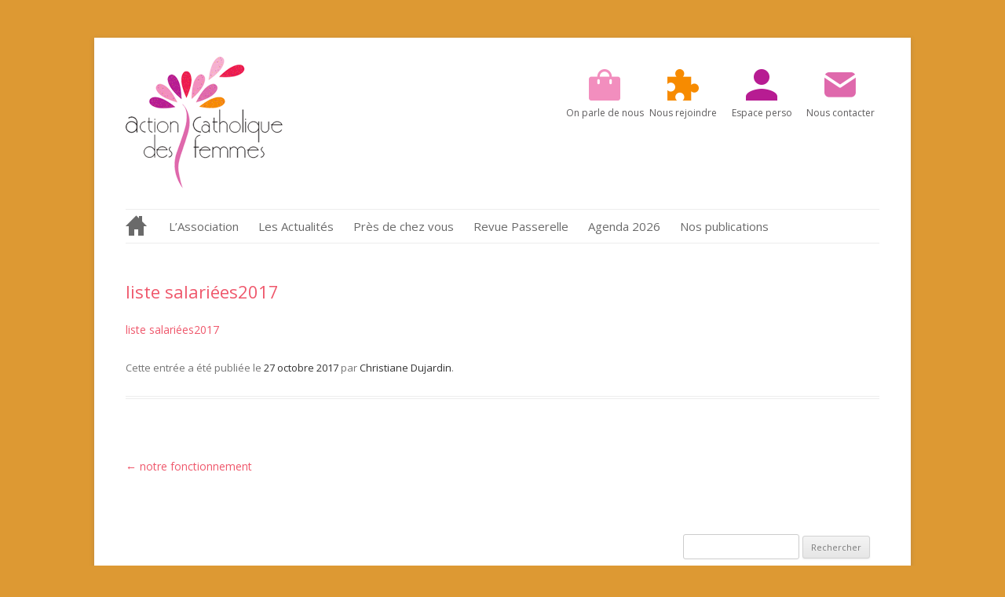

--- FILE ---
content_type: text/html; charset=UTF-8
request_url: https://actioncatholiquedesfemmes.org/notre-association/quel-fonctionnement-dans-l-association/attachment/liste-salariees2017-2/
body_size: 11170
content:
<!DOCTYPE html>
<!--[if IE 7]>
<html class="ie ie7" lang="fr-FR">
<![endif]-->
<!--[if IE 8]>
<html class="ie ie8" lang="fr-FR">
<![endif]-->
<!--[if !(IE 7) | !(IE 8)  ]><!-->
<html lang="fr-FR">
<!--<![endif]-->
<head>
<meta charset="UTF-8" />
<meta name="viewport" content="width=device-width" />
<title>liste salariées2017 - Action catholique des femmes</title>
<link rel="profile" href="http://gmpg.org/xfn/11" />
<link rel="pingback" href="https://actioncatholiquedesfemmes.org/xmlrpc.php" />
<!--[if lt IE 9]>
<script src="https://actioncatholiquedesfemmes.org/wp-content/themes/twentytwelve/js/html5.js" type="text/javascript"></script>
<![endif]-->
<meta name='robots' content='index, follow, max-image-preview:large, max-snippet:-1, max-video-preview:-1' />
	<style>img:is([sizes="auto" i], [sizes^="auto," i]) { contain-intrinsic-size: 3000px 1500px }</style>
	
	<!-- This site is optimized with the Yoast SEO plugin v26.2 - https://yoast.com/wordpress/plugins/seo/ -->
	<link rel="canonical" href="https://actioncatholiquedesfemmes.org/notre-association/quel-fonctionnement-dans-l-association/attachment/liste-salariees2017-2/" />
	<meta property="og:locale" content="fr_FR" />
	<meta property="og:type" content="article" />
	<meta property="og:title" content="liste salariées2017 - Action catholique des femmes" />
	<meta property="og:description" content="liste salariées2017" />
	<meta property="og:url" content="https://actioncatholiquedesfemmes.org/notre-association/quel-fonctionnement-dans-l-association/attachment/liste-salariees2017-2/" />
	<meta property="og:site_name" content="Action catholique des femmes" />
	<meta property="og:image" content="https://actioncatholiquedesfemmes.org/notre-association/quel-fonctionnement-dans-l-association/attachment/liste-salariees2017-2" />
	<meta property="og:image:width" content="200" />
	<meta property="og:image:height" content="168" />
	<meta property="og:image:type" content="image/png" />
	<meta name="twitter:card" content="summary_large_image" />
	<script type="application/ld+json" class="yoast-schema-graph">{"@context":"https://schema.org","@graph":[{"@type":"WebPage","@id":"https://actioncatholiquedesfemmes.org/notre-association/quel-fonctionnement-dans-l-association/attachment/liste-salariees2017-2/","url":"https://actioncatholiquedesfemmes.org/notre-association/quel-fonctionnement-dans-l-association/attachment/liste-salariees2017-2/","name":"liste salariées2017 - Action catholique des femmes","isPartOf":{"@id":"https://actioncatholiquedesfemmes.org/#website"},"primaryImageOfPage":{"@id":"https://actioncatholiquedesfemmes.org/notre-association/quel-fonctionnement-dans-l-association/attachment/liste-salariees2017-2/#primaryimage"},"image":{"@id":"https://actioncatholiquedesfemmes.org/notre-association/quel-fonctionnement-dans-l-association/attachment/liste-salariees2017-2/#primaryimage"},"thumbnailUrl":"","datePublished":"2017-10-27T14:07:53+00:00","breadcrumb":{"@id":"https://actioncatholiquedesfemmes.org/notre-association/quel-fonctionnement-dans-l-association/attachment/liste-salariees2017-2/#breadcrumb"},"inLanguage":"fr-FR","potentialAction":[{"@type":"ReadAction","target":["https://actioncatholiquedesfemmes.org/notre-association/quel-fonctionnement-dans-l-association/attachment/liste-salariees2017-2/"]}]},{"@type":"BreadcrumbList","@id":"https://actioncatholiquedesfemmes.org/notre-association/quel-fonctionnement-dans-l-association/attachment/liste-salariees2017-2/#breadcrumb","itemListElement":[{"@type":"ListItem","position":1,"name":"Accueil","item":"https://actioncatholiquedesfemmes.org/"},{"@type":"ListItem","position":2,"name":"Espace d&rsquo;écoute, de parole et de partage pour les femmes","item":"https://actioncatholiquedesfemmes.org/notre-association/"},{"@type":"ListItem","position":3,"name":"notre fonctionnement","item":"https://actioncatholiquedesfemmes.org/notre-association/quel-fonctionnement-dans-l-association/"},{"@type":"ListItem","position":4,"name":"liste salariées2017"}]},{"@type":"WebSite","@id":"https://actioncatholiquedesfemmes.org/#website","url":"https://actioncatholiquedesfemmes.org/","name":"Action catholique des femmes","description":"En Acf, les femmes soutiennent les femmes pour qu&#039;elles prennent leur place dans le monde et dans l&#039;Eglise.","potentialAction":[{"@type":"SearchAction","target":{"@type":"EntryPoint","urlTemplate":"https://actioncatholiquedesfemmes.org/?s={search_term_string}"},"query-input":{"@type":"PropertyValueSpecification","valueRequired":true,"valueName":"search_term_string"}}],"inLanguage":"fr-FR"}]}</script>
	<!-- / Yoast SEO plugin. -->


<link rel='dns-prefetch' href='//fonts.googleapis.com' />
<link href='https://fonts.gstatic.com' crossorigin rel='preconnect' />
<link rel="alternate" type="application/rss+xml" title="Action catholique des femmes &raquo; Flux" href="https://actioncatholiquedesfemmes.org/feed/" />
<link rel="alternate" type="application/rss+xml" title="Action catholique des femmes &raquo; Flux des commentaires" href="https://actioncatholiquedesfemmes.org/comments/feed/" />
<link rel='stylesheet' id='wp-block-library-css' href='https://actioncatholiquedesfemmes.org/wp-includes/css/dist/block-library/style.min.css?ver=6.8.3' type='text/css' media='all' />
<style id='wp-block-library-theme-inline-css' type='text/css'>
.wp-block-audio :where(figcaption){color:#555;font-size:13px;text-align:center}.is-dark-theme .wp-block-audio :where(figcaption){color:#ffffffa6}.wp-block-audio{margin:0 0 1em}.wp-block-code{border:1px solid #ccc;border-radius:4px;font-family:Menlo,Consolas,monaco,monospace;padding:.8em 1em}.wp-block-embed :where(figcaption){color:#555;font-size:13px;text-align:center}.is-dark-theme .wp-block-embed :where(figcaption){color:#ffffffa6}.wp-block-embed{margin:0 0 1em}.blocks-gallery-caption{color:#555;font-size:13px;text-align:center}.is-dark-theme .blocks-gallery-caption{color:#ffffffa6}:root :where(.wp-block-image figcaption){color:#555;font-size:13px;text-align:center}.is-dark-theme :root :where(.wp-block-image figcaption){color:#ffffffa6}.wp-block-image{margin:0 0 1em}.wp-block-pullquote{border-bottom:4px solid;border-top:4px solid;color:currentColor;margin-bottom:1.75em}.wp-block-pullquote cite,.wp-block-pullquote footer,.wp-block-pullquote__citation{color:currentColor;font-size:.8125em;font-style:normal;text-transform:uppercase}.wp-block-quote{border-left:.25em solid;margin:0 0 1.75em;padding-left:1em}.wp-block-quote cite,.wp-block-quote footer{color:currentColor;font-size:.8125em;font-style:normal;position:relative}.wp-block-quote:where(.has-text-align-right){border-left:none;border-right:.25em solid;padding-left:0;padding-right:1em}.wp-block-quote:where(.has-text-align-center){border:none;padding-left:0}.wp-block-quote.is-large,.wp-block-quote.is-style-large,.wp-block-quote:where(.is-style-plain){border:none}.wp-block-search .wp-block-search__label{font-weight:700}.wp-block-search__button{border:1px solid #ccc;padding:.375em .625em}:where(.wp-block-group.has-background){padding:1.25em 2.375em}.wp-block-separator.has-css-opacity{opacity:.4}.wp-block-separator{border:none;border-bottom:2px solid;margin-left:auto;margin-right:auto}.wp-block-separator.has-alpha-channel-opacity{opacity:1}.wp-block-separator:not(.is-style-wide):not(.is-style-dots){width:100px}.wp-block-separator.has-background:not(.is-style-dots){border-bottom:none;height:1px}.wp-block-separator.has-background:not(.is-style-wide):not(.is-style-dots){height:2px}.wp-block-table{margin:0 0 1em}.wp-block-table td,.wp-block-table th{word-break:normal}.wp-block-table :where(figcaption){color:#555;font-size:13px;text-align:center}.is-dark-theme .wp-block-table :where(figcaption){color:#ffffffa6}.wp-block-video :where(figcaption){color:#555;font-size:13px;text-align:center}.is-dark-theme .wp-block-video :where(figcaption){color:#ffffffa6}.wp-block-video{margin:0 0 1em}:root :where(.wp-block-template-part.has-background){margin-bottom:0;margin-top:0;padding:1.25em 2.375em}
</style>
<style id='classic-theme-styles-inline-css' type='text/css'>
/*! This file is auto-generated */
.wp-block-button__link{color:#fff;background-color:#32373c;border-radius:9999px;box-shadow:none;text-decoration:none;padding:calc(.667em + 2px) calc(1.333em + 2px);font-size:1.125em}.wp-block-file__button{background:#32373c;color:#fff;text-decoration:none}
</style>
<style id='global-styles-inline-css' type='text/css'>
:root{--wp--preset--aspect-ratio--square: 1;--wp--preset--aspect-ratio--4-3: 4/3;--wp--preset--aspect-ratio--3-4: 3/4;--wp--preset--aspect-ratio--3-2: 3/2;--wp--preset--aspect-ratio--2-3: 2/3;--wp--preset--aspect-ratio--16-9: 16/9;--wp--preset--aspect-ratio--9-16: 9/16;--wp--preset--color--black: #000000;--wp--preset--color--cyan-bluish-gray: #abb8c3;--wp--preset--color--white: #fff;--wp--preset--color--pale-pink: #f78da7;--wp--preset--color--vivid-red: #cf2e2e;--wp--preset--color--luminous-vivid-orange: #ff6900;--wp--preset--color--luminous-vivid-amber: #fcb900;--wp--preset--color--light-green-cyan: #7bdcb5;--wp--preset--color--vivid-green-cyan: #00d084;--wp--preset--color--pale-cyan-blue: #8ed1fc;--wp--preset--color--vivid-cyan-blue: #0693e3;--wp--preset--color--vivid-purple: #9b51e0;--wp--preset--color--blue: #21759b;--wp--preset--color--dark-gray: #444;--wp--preset--color--medium-gray: #9f9f9f;--wp--preset--color--light-gray: #e6e6e6;--wp--preset--gradient--vivid-cyan-blue-to-vivid-purple: linear-gradient(135deg,rgba(6,147,227,1) 0%,rgb(155,81,224) 100%);--wp--preset--gradient--light-green-cyan-to-vivid-green-cyan: linear-gradient(135deg,rgb(122,220,180) 0%,rgb(0,208,130) 100%);--wp--preset--gradient--luminous-vivid-amber-to-luminous-vivid-orange: linear-gradient(135deg,rgba(252,185,0,1) 0%,rgba(255,105,0,1) 100%);--wp--preset--gradient--luminous-vivid-orange-to-vivid-red: linear-gradient(135deg,rgba(255,105,0,1) 0%,rgb(207,46,46) 100%);--wp--preset--gradient--very-light-gray-to-cyan-bluish-gray: linear-gradient(135deg,rgb(238,238,238) 0%,rgb(169,184,195) 100%);--wp--preset--gradient--cool-to-warm-spectrum: linear-gradient(135deg,rgb(74,234,220) 0%,rgb(151,120,209) 20%,rgb(207,42,186) 40%,rgb(238,44,130) 60%,rgb(251,105,98) 80%,rgb(254,248,76) 100%);--wp--preset--gradient--blush-light-purple: linear-gradient(135deg,rgb(255,206,236) 0%,rgb(152,150,240) 100%);--wp--preset--gradient--blush-bordeaux: linear-gradient(135deg,rgb(254,205,165) 0%,rgb(254,45,45) 50%,rgb(107,0,62) 100%);--wp--preset--gradient--luminous-dusk: linear-gradient(135deg,rgb(255,203,112) 0%,rgb(199,81,192) 50%,rgb(65,88,208) 100%);--wp--preset--gradient--pale-ocean: linear-gradient(135deg,rgb(255,245,203) 0%,rgb(182,227,212) 50%,rgb(51,167,181) 100%);--wp--preset--gradient--electric-grass: linear-gradient(135deg,rgb(202,248,128) 0%,rgb(113,206,126) 100%);--wp--preset--gradient--midnight: linear-gradient(135deg,rgb(2,3,129) 0%,rgb(40,116,252) 100%);--wp--preset--font-size--small: 13px;--wp--preset--font-size--medium: 20px;--wp--preset--font-size--large: 36px;--wp--preset--font-size--x-large: 42px;--wp--preset--spacing--20: 0.44rem;--wp--preset--spacing--30: 0.67rem;--wp--preset--spacing--40: 1rem;--wp--preset--spacing--50: 1.5rem;--wp--preset--spacing--60: 2.25rem;--wp--preset--spacing--70: 3.38rem;--wp--preset--spacing--80: 5.06rem;--wp--preset--shadow--natural: 6px 6px 9px rgba(0, 0, 0, 0.2);--wp--preset--shadow--deep: 12px 12px 50px rgba(0, 0, 0, 0.4);--wp--preset--shadow--sharp: 6px 6px 0px rgba(0, 0, 0, 0.2);--wp--preset--shadow--outlined: 6px 6px 0px -3px rgba(255, 255, 255, 1), 6px 6px rgba(0, 0, 0, 1);--wp--preset--shadow--crisp: 6px 6px 0px rgba(0, 0, 0, 1);}:where(.is-layout-flex){gap: 0.5em;}:where(.is-layout-grid){gap: 0.5em;}body .is-layout-flex{display: flex;}.is-layout-flex{flex-wrap: wrap;align-items: center;}.is-layout-flex > :is(*, div){margin: 0;}body .is-layout-grid{display: grid;}.is-layout-grid > :is(*, div){margin: 0;}:where(.wp-block-columns.is-layout-flex){gap: 2em;}:where(.wp-block-columns.is-layout-grid){gap: 2em;}:where(.wp-block-post-template.is-layout-flex){gap: 1.25em;}:where(.wp-block-post-template.is-layout-grid){gap: 1.25em;}.has-black-color{color: var(--wp--preset--color--black) !important;}.has-cyan-bluish-gray-color{color: var(--wp--preset--color--cyan-bluish-gray) !important;}.has-white-color{color: var(--wp--preset--color--white) !important;}.has-pale-pink-color{color: var(--wp--preset--color--pale-pink) !important;}.has-vivid-red-color{color: var(--wp--preset--color--vivid-red) !important;}.has-luminous-vivid-orange-color{color: var(--wp--preset--color--luminous-vivid-orange) !important;}.has-luminous-vivid-amber-color{color: var(--wp--preset--color--luminous-vivid-amber) !important;}.has-light-green-cyan-color{color: var(--wp--preset--color--light-green-cyan) !important;}.has-vivid-green-cyan-color{color: var(--wp--preset--color--vivid-green-cyan) !important;}.has-pale-cyan-blue-color{color: var(--wp--preset--color--pale-cyan-blue) !important;}.has-vivid-cyan-blue-color{color: var(--wp--preset--color--vivid-cyan-blue) !important;}.has-vivid-purple-color{color: var(--wp--preset--color--vivid-purple) !important;}.has-black-background-color{background-color: var(--wp--preset--color--black) !important;}.has-cyan-bluish-gray-background-color{background-color: var(--wp--preset--color--cyan-bluish-gray) !important;}.has-white-background-color{background-color: var(--wp--preset--color--white) !important;}.has-pale-pink-background-color{background-color: var(--wp--preset--color--pale-pink) !important;}.has-vivid-red-background-color{background-color: var(--wp--preset--color--vivid-red) !important;}.has-luminous-vivid-orange-background-color{background-color: var(--wp--preset--color--luminous-vivid-orange) !important;}.has-luminous-vivid-amber-background-color{background-color: var(--wp--preset--color--luminous-vivid-amber) !important;}.has-light-green-cyan-background-color{background-color: var(--wp--preset--color--light-green-cyan) !important;}.has-vivid-green-cyan-background-color{background-color: var(--wp--preset--color--vivid-green-cyan) !important;}.has-pale-cyan-blue-background-color{background-color: var(--wp--preset--color--pale-cyan-blue) !important;}.has-vivid-cyan-blue-background-color{background-color: var(--wp--preset--color--vivid-cyan-blue) !important;}.has-vivid-purple-background-color{background-color: var(--wp--preset--color--vivid-purple) !important;}.has-black-border-color{border-color: var(--wp--preset--color--black) !important;}.has-cyan-bluish-gray-border-color{border-color: var(--wp--preset--color--cyan-bluish-gray) !important;}.has-white-border-color{border-color: var(--wp--preset--color--white) !important;}.has-pale-pink-border-color{border-color: var(--wp--preset--color--pale-pink) !important;}.has-vivid-red-border-color{border-color: var(--wp--preset--color--vivid-red) !important;}.has-luminous-vivid-orange-border-color{border-color: var(--wp--preset--color--luminous-vivid-orange) !important;}.has-luminous-vivid-amber-border-color{border-color: var(--wp--preset--color--luminous-vivid-amber) !important;}.has-light-green-cyan-border-color{border-color: var(--wp--preset--color--light-green-cyan) !important;}.has-vivid-green-cyan-border-color{border-color: var(--wp--preset--color--vivid-green-cyan) !important;}.has-pale-cyan-blue-border-color{border-color: var(--wp--preset--color--pale-cyan-blue) !important;}.has-vivid-cyan-blue-border-color{border-color: var(--wp--preset--color--vivid-cyan-blue) !important;}.has-vivid-purple-border-color{border-color: var(--wp--preset--color--vivid-purple) !important;}.has-vivid-cyan-blue-to-vivid-purple-gradient-background{background: var(--wp--preset--gradient--vivid-cyan-blue-to-vivid-purple) !important;}.has-light-green-cyan-to-vivid-green-cyan-gradient-background{background: var(--wp--preset--gradient--light-green-cyan-to-vivid-green-cyan) !important;}.has-luminous-vivid-amber-to-luminous-vivid-orange-gradient-background{background: var(--wp--preset--gradient--luminous-vivid-amber-to-luminous-vivid-orange) !important;}.has-luminous-vivid-orange-to-vivid-red-gradient-background{background: var(--wp--preset--gradient--luminous-vivid-orange-to-vivid-red) !important;}.has-very-light-gray-to-cyan-bluish-gray-gradient-background{background: var(--wp--preset--gradient--very-light-gray-to-cyan-bluish-gray) !important;}.has-cool-to-warm-spectrum-gradient-background{background: var(--wp--preset--gradient--cool-to-warm-spectrum) !important;}.has-blush-light-purple-gradient-background{background: var(--wp--preset--gradient--blush-light-purple) !important;}.has-blush-bordeaux-gradient-background{background: var(--wp--preset--gradient--blush-bordeaux) !important;}.has-luminous-dusk-gradient-background{background: var(--wp--preset--gradient--luminous-dusk) !important;}.has-pale-ocean-gradient-background{background: var(--wp--preset--gradient--pale-ocean) !important;}.has-electric-grass-gradient-background{background: var(--wp--preset--gradient--electric-grass) !important;}.has-midnight-gradient-background{background: var(--wp--preset--gradient--midnight) !important;}.has-small-font-size{font-size: var(--wp--preset--font-size--small) !important;}.has-medium-font-size{font-size: var(--wp--preset--font-size--medium) !important;}.has-large-font-size{font-size: var(--wp--preset--font-size--large) !important;}.has-x-large-font-size{font-size: var(--wp--preset--font-size--x-large) !important;}
:where(.wp-block-post-template.is-layout-flex){gap: 1.25em;}:where(.wp-block-post-template.is-layout-grid){gap: 1.25em;}
:where(.wp-block-columns.is-layout-flex){gap: 2em;}:where(.wp-block-columns.is-layout-grid){gap: 2em;}
:root :where(.wp-block-pullquote){font-size: 1.5em;line-height: 1.6;}
</style>
<link rel='stylesheet' id='wpos-slick-style-css' href='https://actioncatholiquedesfemmes.org/wp-content/plugins/wp-slick-slider-and-image-carousel/assets/css/slick.css?ver=3.7.6' type='text/css' media='all' />
<link rel='stylesheet' id='wpsisac-public-style-css' href='https://actioncatholiquedesfemmes.org/wp-content/plugins/wp-slick-slider-and-image-carousel/assets/css/wpsisac-public.css?ver=3.7.6' type='text/css' media='all' />
<link rel='stylesheet' id='twentytwelve-fonts-css' href='https://fonts.googleapis.com/css?family=Open+Sans%3A400italic%2C700italic%2C400%2C700&#038;subset=latin%2Clatin-ext&#038;display=fallback' type='text/css' media='all' />
<link rel='stylesheet' id='twentytwelve-style-css' href='https://actioncatholiquedesfemmes.org/wp-content/themes/acf2014/style.css?ver=20190507' type='text/css' media='all' />
<link rel='stylesheet' id='twentytwelve-block-style-css' href='https://actioncatholiquedesfemmes.org/wp-content/themes/twentytwelve/css/blocks.css?ver=20190406' type='text/css' media='all' />
<!--[if lt IE 9]>
<link rel='stylesheet' id='twentytwelve-ie-css' href='https://actioncatholiquedesfemmes.org/wp-content/themes/twentytwelve/css/ie.css?ver=20150214' type='text/css' media='all' />
<![endif]-->
<script type="text/javascript" src="https://actioncatholiquedesfemmes.org/wp-includes/js/jquery/jquery.min.js?ver=3.7.1" id="jquery-core-js"></script>
<script type="text/javascript" src="https://actioncatholiquedesfemmes.org/wp-includes/js/jquery/jquery-migrate.min.js?ver=3.4.1" id="jquery-migrate-js"></script>
<link rel="https://api.w.org/" href="https://actioncatholiquedesfemmes.org/wp-json/" /><link rel="alternate" title="JSON" type="application/json" href="https://actioncatholiquedesfemmes.org/wp-json/wp/v2/media/5829" /><link rel="EditURI" type="application/rsd+xml" title="RSD" href="https://actioncatholiquedesfemmes.org/xmlrpc.php?rsd" />
<link rel='shortlink' href='https://actioncatholiquedesfemmes.org/?p=5829' />
<link rel="alternate" title="oEmbed (JSON)" type="application/json+oembed" href="https://actioncatholiquedesfemmes.org/wp-json/oembed/1.0/embed?url=https%3A%2F%2Factioncatholiquedesfemmes.org%2Fnotre-association%2Fquel-fonctionnement-dans-l-association%2Fattachment%2Fliste-salariees2017-2%2F" />
<link rel="alternate" title="oEmbed (XML)" type="text/xml+oembed" href="https://actioncatholiquedesfemmes.org/wp-json/oembed/1.0/embed?url=https%3A%2F%2Factioncatholiquedesfemmes.org%2Fnotre-association%2Fquel-fonctionnement-dans-l-association%2Fattachment%2Fliste-salariees2017-2%2F&#038;format=xml" />
<style type="text/css" id="custom-background-css">
body.custom-background { background-color: #dd9933; }
</style>
	<link rel="icon" href="https://actioncatholiquedesfemmes.org/wp-content/uploads/2025/12/cropped-logo-acf-32x32.png" sizes="32x32" />
<link rel="icon" href="https://actioncatholiquedesfemmes.org/wp-content/uploads/2025/12/cropped-logo-acf-192x192.png" sizes="192x192" />
<link rel="apple-touch-icon" href="https://actioncatholiquedesfemmes.org/wp-content/uploads/2025/12/cropped-logo-acf-180x180.png" />
<meta name="msapplication-TileImage" content="https://actioncatholiquedesfemmes.org/wp-content/uploads/2025/12/cropped-logo-acf-270x270.png" />
</head>

<body class="attachment wp-singular attachment-template-default single single-attachment postid-5829 attachmentid-5829 attachment-pdf custom-background wp-embed-responsive wp-theme-twentytwelve wp-child-theme-acf2014 custom-font-enabled">

    <script>
      (function(i,s,o,g,r,a,m){i['GoogleAnalyticsObject']=r;i[r]=i[r]||function(){
      (i[r].q=i[r].q||[]).push(arguments)},i[r].l=1*new Date();a=s.createElement(o),
      m=s.getElementsByTagName(o)[0];a.async=1;a.src=g;m.parentNode.insertBefore(a,m)
      })(window,document,'script','https://www.google-analytics.com/analytics.js','ga');

      ga('create', 'UA-49611901-1', 'auto');
      ga('send', 'pageview');

    </script>

            <!-- Global site tag (gtag.js) - Google Analytics -->
    <script async src="https://www.googletagmanager.com/gtag/js?id=UA-49611901-1"></script>
    <script>
        window.dataLayer = window.dataLayer || [];
        function gtag(){dataLayer.push(arguments);}
        gtag('js', new Date());

        gtag('config', 'UA-49611901-1');
    </script>

    <div id="page" class="hfeed site">
	<header id="masthead" class="site-header" role="banner">
                                    <div class="logo">
                        <a title="Action catholique des femmes" href="https://actioncatholiquedesfemmes.org" rel="home">
                            <img src="https://actioncatholiquedesfemmes.org/wp-content/uploads/2014/03/logoacf.png" alt="Action catholique des femmes" />
                            <h1>Action catholique des femmes</h1>
                            <p>En Acf, les femmes soutiennent les femmes pour qu&#039;elles prennent leur place dans le monde et dans l&#039;Eglise.</p>
                        </a>
                    </div>
                            
                <div class="top-links">
                                        <ul>
                                                <li><a href="https://actioncatholiquedesfemmes.org/27-2/"><img src="https://actioncatholiquedesfemmes.org/wp-content/uploads/2025/12/ph-bag-fill.png" alt="On parle de nous" /><span>On parle de nous</span></a></li>
                                                <li><a href="https://actioncatholiquedesfemmes.org/pourquoi-et-comment-rejoindre-une-equipe/"><img src="https://actioncatholiquedesfemmes.org/wp-content/uploads/2025/12/ph-puzzle-fill.png" alt="Nous rejoindre" /><span>Nous rejoindre</span></a></li>
                                                <li><a href="https://actioncatholiquedesfemmes.org/extranet"><img src="https://actioncatholiquedesfemmes.org/wp-content/uploads/2025/12/ic-baseline-person.png" alt="Espace perso" /><span>Espace perso</span></a></li>
                                                <li><a href="https://actioncatholiquedesfemmes.org/comment-nous-contacter-formulaire-adresse/"><img src="https://actioncatholiquedesfemmes.org/wp-content/uploads/2025/12/tabler-mail-filled.png" alt="Nous contacter" /><span>Nous contacter</span></a></li>
                                            </ul>
                                    </div>
                
                            
                    <nav id="site-navigation" class="main-navigation" role="navigation">
                        <h3 class="menu-toggle">Menu</h3>
                        <a class="assistive-text" href="#content" title="Aller au contenu">Aller au contenu</a>
                        <div class="menu-menu-principal-container"><ul id="menu-menu-principal" class="nav-menu"><li id="menu-item-5125" class="home menu-item menu-item-type-post_type menu-item-object-page menu-item-home menu-item-5125"><a href="https://actioncatholiquedesfemmes.org/" title="L&rsquo;Action Catholique des Femmes, qu&rsquo;est ce que c&rsquo;est ?">Accueil</a></li>
<li id="menu-item-5087" class="menu-item menu-item-type-post_type menu-item-object-page menu-item-has-children menu-item-5087"><a href="https://actioncatholiquedesfemmes.org/notre-association/">L&rsquo;Association</a>
<ul class="sub-menu">
	<li id="menu-item-5088" class="menu-item menu-item-type-post_type menu-item-object-page menu-item-5088"><a href="https://actioncatholiquedesfemmes.org/notre-association/notre-histoire/">Notre histoire en quelques dates.</a></li>
	<li id="menu-item-5092" class="menu-item menu-item-type-post_type menu-item-object-page menu-item-5092"><a href="https://actioncatholiquedesfemmes.org/notre-association/quelles-sont-les-valeurs-promues-et-incarnees-en-acf/">Nos valeurs promues et incarnées</a></li>
	<li id="menu-item-5095" class="menu-item menu-item-type-post_type menu-item-object-page menu-item-5095"><a href="https://actioncatholiquedesfemmes.org/notre-association/quest-ce-que-nous-proposons/">Que proposons  nous ?</a></li>
	<li id="menu-item-5096" class="menu-item menu-item-type-post_type menu-item-object-page menu-item-5096"><a href="https://actioncatholiquedesfemmes.org/notre-association/quel-fonctionnement-dans-l-association/">notre fonctionnement</a></li>
	<li id="menu-item-5093" class="menu-item menu-item-type-post_type menu-item-object-page menu-item-5093"><a href="https://actioncatholiquedesfemmes.org/notre-association/quel-projet-associatif-2024-2026/">Quel projet associatif 2024-2026?</a></li>
	<li id="menu-item-5094" class="menu-item menu-item-type-post_type menu-item-object-page menu-item-5094"><a href="https://actioncatholiquedesfemmes.org/notre-association/quels-sont-nos-partenaires/">Quels sont nos partenaires ?</a></li>
</ul>
</li>
<li id="menu-item-5018" class="menu-item menu-item-type-taxonomy menu-item-object-category menu-item-5018"><a href="https://actioncatholiquedesfemmes.org/rubrique/actus/">Les Actualités</a></li>
<li id="menu-item-5106" class="menu-item menu-item-type-post_type menu-item-object-page menu-item-has-children menu-item-5106"><a href="https://actioncatholiquedesfemmes.org/pres-de-chez-vous/" title="Région EST">Près de chez vous</a>
<ul class="sub-menu">
	<li id="menu-item-5107" class="menu-item menu-item-type-post_type menu-item-object-page menu-item-5107"><a href="https://actioncatholiquedesfemmes.org/pres-de-chez-vous/region-centre/">Région Centre</a></li>
	<li id="menu-item-5108" class="menu-item menu-item-type-post_type menu-item-object-page menu-item-5108"><a href="https://actioncatholiquedesfemmes.org/pres-de-chez-vous/comment-expliquer-la-repetition-des-evenements/">Région Centre Est</a></li>
	<li id="menu-item-5149" class="menu-item menu-item-type-post_type menu-item-object-page menu-item-5149"><a href="https://actioncatholiquedesfemmes.org/pres-de-chez-vous/region-est/">Région EST</a></li>
	<li id="menu-item-5109" class="menu-item menu-item-type-post_type menu-item-object-page menu-item-5109"><a href="https://actioncatholiquedesfemmes.org/pres-de-chez-vous/region-ile-de-france/">Région Ile de France</a></li>
	<li id="menu-item-5110" class="menu-item menu-item-type-post_type menu-item-object-page menu-item-5110"><a href="https://actioncatholiquedesfemmes.org/pres-de-chez-vous/region-midi-pyrenees/">Région Midi Pyrénées</a></li>
	<li id="menu-item-5111" class="menu-item menu-item-type-post_type menu-item-object-page menu-item-5111"><a href="https://actioncatholiquedesfemmes.org/pres-de-chez-vous/region-provence-mediterranee/">Région Provence Méditerranée</a></li>
	<li id="menu-item-5112" class="menu-item menu-item-type-post_type menu-item-object-page menu-item-5112"><a href="https://actioncatholiquedesfemmes.org/pres-de-chez-vous/region-sud-ouest/">Région Sud-Ouest</a></li>
	<li id="menu-item-5113" class="menu-item menu-item-type-post_type menu-item-object-page menu-item-5113"><a href="https://actioncatholiquedesfemmes.org/pres-de-chez-vous/la-region-nord/">Région Nord</a></li>
	<li id="menu-item-5114" class="menu-item menu-item-type-post_type menu-item-object-page menu-item-5114"><a href="https://actioncatholiquedesfemmes.org/pres-de-chez-vous/region-ouest/">Région Ouest</a></li>
</ul>
</li>
<li id="menu-item-5136" class="menu-item menu-item-type-post_type menu-item-object-page menu-item-5136"><a href="https://actioncatholiquedesfemmes.org/notre-revue-passerelle/">Revue Passerelle</a></li>
<li id="menu-item-6138" class="menu-item menu-item-type-post_type menu-item-object-page menu-item-6138"><a href="https://actioncatholiquedesfemmes.org/les-rencontres-et-evenements-a-venir-en-2026/">Agenda 2026</a></li>
<li id="menu-item-18593" class="menu-item menu-item-type-custom menu-item-object-custom menu-item-has-children menu-item-18593"><a href="#">Nos publications</a>
<ul class="sub-menu">
	<li id="menu-item-5116" class="menu-item menu-item-type-post_type menu-item-object-page menu-item-5116"><a href="https://actioncatholiquedesfemmes.org/realites-daujourdhui-dans-nos-publications/">Réalités d’aujourd’hui</a></li>
	<li id="menu-item-5119" class="menu-item menu-item-type-post_type menu-item-object-page menu-item-5119"><a href="https://actioncatholiquedesfemmes.org/qui-est-marie/">Marie</a></li>
	<li id="menu-item-5118" class="menu-item menu-item-type-post_type menu-item-object-page menu-item-5118"><a href="https://actioncatholiquedesfemmes.org/quels-actes-de-lassociation/">Les Actes de l’association</a></li>
	<li id="menu-item-5120" class="menu-item menu-item-type-post_type menu-item-object-page menu-item-5120"><a href="https://actioncatholiquedesfemmes.org/quels-ouvrages-de-spiritualite-feminine/">Spiritualité féminine</a></li>
	<li id="menu-item-5117" class="menu-item menu-item-type-post_type menu-item-object-page menu-item-5117"><a href="https://actioncatholiquedesfemmes.org/livres-historiques-de-lassociation/">Livres historiques de l’association</a></li>
	<li id="menu-item-5140" class="menu-item menu-item-type-post_type menu-item-object-page menu-item-5140"><a href="https://actioncatholiquedesfemmes.org/divers/">Secrets culinaires de famille</a></li>
</ul>
</li>
</ul></div>                    </nav><!-- #site-navigation -->
                
                
	</header><!-- #masthead -->

	<div id="main" class="wrapper">
	<div id="primary" class="site-content">
		<div id="content" role="main">

			
				
	<article id="post-5829" class="post-5829 attachment type-attachment status-inherit hentry">
				<header class="entry-header">
			
						<h1 class="entry-title">liste salariées2017</h1>
								</header><!-- .entry-header -->

				<div class="entry-content">
			<p class="attachment"><a href='https://actioncatholiquedesfemmes.org/wp-content/uploads/2017/10/liste-salariees2017.pdf'>liste salariées2017</a></p>
					</div><!-- .entry-content -->
		
		<footer class="entry-meta">
			Cette entrée a été publiée le <a href="https://actioncatholiquedesfemmes.org/notre-association/quel-fonctionnement-dans-l-association/attachment/liste-salariees2017-2/" title="16 h 07 min" rel="bookmark"><time class="entry-date" datetime="2017-10-27T16:07:53+02:00">27 octobre 2017</time></a> <span class="by-author">par <span class="author vcard"><a class="url fn n" href="https://actioncatholiquedesfemmes.org/author/christiane-dujardin/" title="Afficher tous les articles par Christiane Dujardin" rel="author">Christiane Dujardin</a></span></span>.								</footer><!-- .entry-meta -->
	</article><!-- #post -->

				<nav class="nav-single">
					<h3 class="assistive-text">Navigation des articles</h3>
					<span class="nav-previous"><a href="https://actioncatholiquedesfemmes.org/notre-association/quel-fonctionnement-dans-l-association/" rel="prev"><span class="meta-nav">&larr;</span> notre fonctionnement</a></span>
					<span class="nav-next"></span>
				</nav><!-- .nav-single -->

				
<div id="comments" class="comments-area">

	
	
	
</div><!-- #comments .comments-area -->

			
		</div><!-- #content -->
	</div><!-- #primary -->


			<div id="secondary" class="widget-area" role="complementary">
			<aside id="search-2" class="widget widget_search"><form role="search" method="get" id="searchform" class="searchform" action="https://actioncatholiquedesfemmes.org/">
				<div>
					<label class="screen-reader-text" for="s">Rechercher :</label>
					<input type="text" value="" name="s" id="s" />
					<input type="submit" id="searchsubmit" value="Rechercher" />
				</div>
			</form></aside><aside id="dpe_fp_widget-7" class="widget widget_dpe_fp_widget"><h3 class="widget-title">Dernières actualités</h3>	<ul class="dpe-flexible-posts">
			<li id="post-18729" class="post-18729 post type-post status-publish format-standard has-post-thumbnail hentry category-actus tag-avent-esperance-joie-marie">
			<a href="https://actioncatholiquedesfemmes.org/actus/lavent-renouvelle-en-nous-un-oui-a-la-joie-et-lesperance/">
								<div class="title">L&rsquo;Avent renouvelle en nous un oui à la joie et l&rsquo;espérance</div>
			</a>
		</li>
			<li id="post-18480" class="post-18480 post type-post status-publish format-standard has-post-thumbnail hentry category-actus tag-femmes-violences-sexistes-et-sexuelles">
			<a href="https://actioncatholiquedesfemmes.org/actus/18480/">
								<div class="title">L&rsquo;Acf aux côtés des femmes victimes de violence</div>
			</a>
		</li>
			<li id="post-18352" class="post-18352 post type-post status-publish format-standard has-post-thumbnail hentry category-actus tag-traite-des-etres-humains-femmes-victimes">
			<a href="https://actioncatholiquedesfemmes.org/actus/la-grande-majorite-des-victimes-de-la-traite-sont-des-femmes/">
								<div class="title">L&rsquo;Acf impliquée dans le collectif de lutte contre la traite des êtres humains</div>
			</a>
		</li>
		</ul><!-- .dpe-flexible-posts -->
</aside><aside id="acf_map-2" class="widget widget_acf_map"><h3 class="widget-title">Près de chez vous</h3>        <div class="acf_map">
            <img id="ACF_Map_France" src="https://actioncatholiquedesfemmes.org/wp-content/themes/acf2014/images/france.png" width="220" height="227" border="0" alt="Carte de France" usemap="#ACF_Map_France" >
            <map name="ACF_Map_France" id="_ACF_Map_France">
                <area onmouseout="if(document.images) document.getElementById('ACF_Map_France').src='https://actioncatholiquedesfemmes.org/wp-content/themes/acf2014/images/france.png';" onmouseover="if(document.images) document.getElementById('ACF_Map_France').src= 'https://actioncatholiquedesfemmes.org/wp-content/themes/acf2014/images/france_nord.png';" href="https://actioncatholiquedesfemmes.org/pres-de-chez-vous/la-region-nord/" title="Région NORD" alt="Région NORD"  coords="117,0,107,2,104,11,103,20,96,25,85,27,80,34,84,42,82,50,89,55,98,54,104,47,115,44,126,48,132,56,134,64,139,70,144,77,155,72,160,82,167,83,174,76,172,67,159,53,158,44,162,37,164,29,157,19,148,15,137,9,129,3," shape="poly">
                <area onmouseout="if(document.images) document.getElementById('ACF_Map_France').src='https://actioncatholiquedesfemmes.org/wp-content/themes/acf2014/images/france.png';" onmouseover="if(document.images) document.getElementById('ACF_Map_France').src= 'https://actioncatholiquedesfemmes.org/wp-content/themes/acf2014/images/france_idf.png';" href="https://actioncatholiquedesfemmes.org/pres-de-chez-vous/region-ile-de-france/" title="Région ILE-DE-FRANCE" alt="Région ILE-DE-FRANCE" coords="118,46,112,44,106,46,103,51,106,59,111,68,122,71,128,67,135,61,133,54,127,48," shape="poly">
                <area onmouseout="if(document.images) document.getElementById('ACF_Map_France').src='https://actioncatholiquedesfemmes.org/wp-content/themes/acf2014/images/france.png';" onmouseover="if(document.images) document.getElementById('ACF_Map_France').src= 'https://actioncatholiquedesfemmes.org/wp-content/themes/acf2014/images/france_ouest.png';" href="https://actioncatholiquedesfemmes.org/pres-de-chez-vous/region-ouest/" title="Région OUEST" alt="Région OUEST" href="" coords="79,39,71,38,65,36,58,30,48,31,45,36,48,46,43,53,34,52,25,50,10,52,1,57,1,70,12,77,20,80,31,85,38,94,40,103,47,112,57,115,65,113,63,107,62,98,72,95,79,89,81,84,88,82,89,76,90,68,94,60,86,56,85,51," shape="poly">
                <area onmouseout="if(document.images) document.getElementById('ACF_Map_France').src='https://actioncatholiquedesfemmes.org/wp-content/themes/acf2014/images/france.png';" onmouseover="if(document.images) document.getElementById('ACF_Map_France').src= 'https://actioncatholiquedesfemmes.org/wp-content/themes/acf2014/images/france_centre.png';" href="https://actioncatholiquedesfemmes.org/pres-de-chez-vous/region-centre/" title="Région CENTRE" alt="Région CENTRE" coords="100,51,94,54,90,57,92,64,92,71,92,80,87,84,81,88,84,99,91,105,98,113,116,114,122,106,134,108,146,103,145,95,142,87,146,76,140,73,133,66,126,73,116,72,108,68,105,62," shape="poly">
                <area onmouseout="if(document.images) document.getElementById('ACF_Map_France').src='https://actioncatholiquedesfemmes.org/wp-content/themes/acf2014/images/france.png';" onmouseover="if(document.images) document.getElementById('ACF_Map_France').src= 'https://actioncatholiquedesfemmes.org/wp-content/themes/acf2014/images/france_est.png';" href="https://actioncatholiquedesfemmes.org/pres-de-chez-vous/region-est/" title="Région EST" alt="Région EST" coords="163,33,161,43,162,53,165,60,170,68,175,75,170,84,163,82,158,74,152,75,150,81,148,90,152,98,163,99,170,105,170,112,178,115,182,107,187,102,194,95,201,89,208,81,208,71,208,64,214,55,210,46,202,43,190,38,179,35,171,34," shape="poly">
                <area onmouseout="if(document.images) document.getElementById('ACF_Map_France').src='https://actioncatholiquedesfemmes.org/wp-content/themes/acf2014/images/france.png';" onmouseover="if(document.images) document.getElementById('ACF_Map_France').src= 'https://actioncatholiquedesfemmes.org/wp-content/themes/acf2014/images/france_centre-est.png';" href="https://actioncatholiquedesfemmes.org/pres-de-chez-vous/comment-expliquer-la-repetition-des-evenements/" title="Région CENTRE-EST" alt="Région CENTRE-EST" coords="194,144,202,142,201,134,198,128,198,119,194,111,184,113,178,117,170,115,166,110,167,102,157,99,146,97,147,105,140,108,132,109,126,106,120,115,122,122,122,130,125,139,133,145,140,154,149,165,164,165,173,163,174,158,182,152,183,143," shape="poly">
                <area onmouseout="if(document.images) document.getElementById('ACF_Map_France').src='https://actioncatholiquedesfemmes.org/wp-content/themes/acf2014/images/france.png';" onmouseover="if(document.images) document.getElementById('ACF_Map_France').src= 'https://actioncatholiquedesfemmes.org/wp-content/themes/acf2014/images/france_med.png';" href="https://actioncatholiquedesfemmes.org/pres-de-chez-vous/region-provence-mediterranee/" title="Région PROVENCE-MEDITERRANEE" alt="Région PROVENCE-MEDITERRANEE" coords="134,195,143,190,153,189,163,191,171,196,185,198,196,192,202,185,209,177,212,166,204,166,201,162,200,152,190,143,184,149,176,158,176,168,169,169,166,167,158,167,148,166,143,173,139,172,133,178,130,184,125,184,122,192," shape="poly">
                <area onmouseout="if(document.images) document.getElementById('ACF_Map_France').src='https://actioncatholiquedesfemmes.org/wp-content/themes/acf2014/images/france.png';" onmouseover="if(document.images) document.getElementById('ACF_Map_France').src= 'https://actioncatholiquedesfemmes.org/wp-content/themes/acf2014/images/france_midipy.png';" href="https://actioncatholiquedesfemmes.org/pres-de-chez-vous/region-midi-pyrenees/" title="Région MIDI-PYRENEES" alt="Région MIDI-PYRENEES" coords="66,205,76,209,87,208,99,211,106,217,118,217,130,217,130,208,133,195,123,193,120,185,127,181,130,171,141,168,142,160,137,154,131,151,125,143,117,143,112,153,106,151,100,153,94,159,93,166,87,173,71,176,70,182,74,191,71,199," shape="poly">
                <area onmouseout="if(document.images) document.getElementById('ACF_Map_France').src='https://actioncatholiquedesfemmes.org/wp-content/themes/acf2014/images/france.png';" onmouseover="if(document.images) document.getElementById('ACF_Map_France').src= 'https://actioncatholiquedesfemmes.org/wp-content/themes/acf2014/images/france_sud-ouest.png';" href="https://actioncatholiquedesfemmes.org/pres-de-chez-vous/region-sud-ouest/" title="Région SUD-OUEST" alt="Région SUD-OUEST" coords="63,203,50,200,45,195,39,185,44,176,47,166,48,158,51,145,52,135,51,123,54,118,61,116,65,113,64,103,66,98,74,97,81,102,89,107,96,115,105,116,113,117,118,125,117,132,115,139,111,146,103,148,98,155,92,158,92,165,87,167,81,172,72,173,70,181,72,190," shape="poly">
            </map>
        </div>
        <p class="help-text"></p>
        <p class="select-list">
            <select name="map_region" onchange="if (this.value) window.location.href=this.value">
                <option value=""> Votre région</option>
                <option value="https://actioncatholiquedesfemmes.org/pres-de-chez-vous/la-region-nord/"> Nord (02-08-10-27-51-52-59-60-62-76-80)</option>
                <option value="https://actioncatholiquedesfemmes.org/pres-de-chez-vous/region-ile-de-france/"> Ile de France (75-77-78-91-92-93-94-95)</option>
                <option value="https://actioncatholiquedesfemmes.org/pres-de-chez-vous/region-ouest/"> Ouest (14-22-29-35-44-49-50-53-56-61-72-85)</option>
                <option value="https://actioncatholiquedesfemmes.org/pres-de-chez-vous/region-centre/"> Centre (18-28-36-37-41-45-58-89)</option>
                <option value="https://actioncatholiquedesfemmes.org/pres-de-chez-vous/region-est/"> Est (21-25-39-54-55-57-67-68-70-88-90)</option>
                <option value="https://actioncatholiquedesfemmes.org/pres-de-chez-vous/comment-expliquer-la-repetition-des-evenements/"> Centre-Est (01-03-07-26-38-42-43-63-69-71-73-74)</option>
                <option value="https://actioncatholiquedesfemmes.org/pres-de-chez-vous/region-sud-ouest/"> Sud-Ouest (16-17-19-23-24-33-40-47-64-79-86-87)</option>
                <option value="https://actioncatholiquedesfemmes.org/pres-de-chez-vous/region-midi-pyrenees/"> Midi-Pyrénées (09-11-12-15-31-32-46-48-65-66-81-82)</option>
                <option value="https://actioncatholiquedesfemmes.org/pres-de-chez-vous/region-provence-mediterranee/"> Provence-Méditerranée (04-05-06-13-30-34-83-84)</option>
            </select>
        </p>
        </aside><aside id="tag_cloud-2" class="widget widget_tag_cloud"><h3 class="widget-title">Mots clés</h3><div class="tagcloud"><ul class='wp-tag-cloud' role='list'>
	<li><a href="https://actioncatholiquedesfemmes.org/theme/1944/" class="tag-cloud-link tag-link-60 tag-link-position-1" style="font-size: 8pt;" aria-label="1944 (1 élément)">1944</a></li>
	<li><a href="https://actioncatholiquedesfemmes.org/theme/2025/" class="tag-cloud-link tag-link-61 tag-link-position-2" style="font-size: 13.185185185185pt;" aria-label="2025 (3 éléments)">2025</a></li>
	<li><a href="https://actioncatholiquedesfemmes.org/theme/abus-sexuels/" class="tag-cloud-link tag-link-250 tag-link-position-3" style="font-size: 11.111111111111pt;" aria-label="abus sexuels (2 éléments)">abus sexuels</a></li>
	<li><a href="https://actioncatholiquedesfemmes.org/theme/alsace/" class="tag-cloud-link tag-link-68 tag-link-position-4" style="font-size: 8pt;" aria-label="alsace (1 élément)">alsace</a></li>
	<li><a href="https://actioncatholiquedesfemmes.org/theme/avent-esperance/" class="tag-cloud-link tag-link-314 tag-link-position-5" style="font-size: 13.185185185185pt;" aria-label="avent ;espérance (3 éléments)">avent ;espérance</a></li>
	<li><a href="https://actioncatholiquedesfemmes.org/theme/avril/" class="tag-cloud-link tag-link-69 tag-link-position-6" style="font-size: 8pt;" aria-label="avril (1 élément)">avril</a></li>
	<li><a href="https://actioncatholiquedesfemmes.org/theme/benoit-xvi/" class="tag-cloud-link tag-link-71 tag-link-position-7" style="font-size: 8pt;" aria-label="Benoît XVI (1 élément)">Benoît XVI</a></li>
	<li><a href="https://actioncatholiquedesfemmes.org/theme/bien-etre/" class="tag-cloud-link tag-link-72 tag-link-position-8" style="font-size: 8pt;" aria-label="bien être (1 élément)">bien être</a></li>
	<li><a href="https://actioncatholiquedesfemmes.org/theme/bonne-annee-2024/" class="tag-cloud-link tag-link-341 tag-link-position-9" style="font-size: 11.111111111111pt;" aria-label="bonne année 2024 (2 éléments)">bonne année 2024</a></li>
	<li><a href="https://actioncatholiquedesfemmes.org/theme/belier/" class="tag-cloud-link tag-link-70 tag-link-position-10" style="font-size: 8pt;" aria-label="Bélier (1 élément)">Bélier</a></li>
	<li><a href="https://actioncatholiquedesfemmes.org/theme/benevoles/" class="tag-cloud-link tag-link-239 tag-link-position-11" style="font-size: 11.111111111111pt;" aria-label="bénévoles (2 éléments)">bénévoles</a></li>
	<li><a href="https://actioncatholiquedesfemmes.org/theme/canonisation/" class="tag-cloud-link tag-link-73 tag-link-position-12" style="font-size: 11.111111111111pt;" aria-label="Canonisation (2 éléments)">Canonisation</a></li>
	<li><a href="https://actioncatholiquedesfemmes.org/theme/chretien/" class="tag-cloud-link tag-link-76 tag-link-position-13" style="font-size: 8pt;" aria-label="chrétien (1 élément)">chrétien</a></li>
	<li><a href="https://actioncatholiquedesfemmes.org/theme/coup-de-coeur/" class="tag-cloud-link tag-link-152 tag-link-position-14" style="font-size: 13.185185185185pt;" aria-label="coup de coeur (3 éléments)">coup de coeur</a></li>
	<li><a href="https://actioncatholiquedesfemmes.org/theme/ceremonie/" class="tag-cloud-link tag-link-74 tag-link-position-15" style="font-size: 8pt;" aria-label="cérémonie (1 élément)">cérémonie</a></li>
	<li><a href="https://actioncatholiquedesfemmes.org/theme/dieu/" class="tag-cloud-link tag-link-79 tag-link-position-16" style="font-size: 14.913580246914pt;" aria-label="Dieu (4 éléments)">Dieu</a></li>
	<li><a href="https://actioncatholiquedesfemmes.org/theme/eglise/" class="tag-cloud-link tag-link-80 tag-link-position-17" style="font-size: 17.506172839506pt;" aria-label="Eglise (6 éléments)">Eglise</a></li>
	<li><a href="https://actioncatholiquedesfemmes.org/theme/eglise-verte-temps-de-la-creation/" class="tag-cloud-link tag-link-308 tag-link-position-18" style="font-size: 11.111111111111pt;" aria-label="Eglise verte; temps de la création (2 éléments)">Eglise verte; temps de la création</a></li>
	<li><a href="https://actioncatholiquedesfemmes.org/theme/emploi/" class="tag-cloud-link tag-link-83 tag-link-position-19" style="font-size: 14.913580246914pt;" aria-label="emploi (4 éléments)">emploi</a></li>
	<li><a href="https://actioncatholiquedesfemmes.org/theme/femmes/" class="tag-cloud-link tag-link-87 tag-link-position-20" style="font-size: 22pt;" aria-label="femmes (12 éléments)">femmes</a></li>
	<li><a href="https://actioncatholiquedesfemmes.org/theme/femmes-violences-sexistes-et-sexuelles/" class="tag-cloud-link tag-link-338 tag-link-position-21" style="font-size: 13.185185185185pt;" aria-label="femmes; violences sexistes et sexuelles (3 éléments)">femmes; violences sexistes et sexuelles</a></li>
	<li><a href="https://actioncatholiquedesfemmes.org/theme/foi/" class="tag-cloud-link tag-link-88 tag-link-position-22" style="font-size: 13.185185185185pt;" aria-label="foi (3 éléments)">foi</a></li>
	<li><a href="https://actioncatholiquedesfemmes.org/theme/meditations-2/" class="tag-cloud-link tag-link-99 tag-link-position-23" style="font-size: 17.506172839506pt;" aria-label="méditations (6 éléments)">méditations</a></li>
	<li><a href="https://actioncatholiquedesfemmes.org/theme/noel/" class="tag-cloud-link tag-link-194 tag-link-position-24" style="font-size: 11.111111111111pt;" aria-label="noël (2 éléments)">noël</a></li>
	<li><a href="https://actioncatholiquedesfemmes.org/theme/pape/" class="tag-cloud-link tag-link-109 tag-link-position-25" style="font-size: 11.111111111111pt;" aria-label="Pape (2 éléments)">Pape</a></li>
	<li><a href="https://actioncatholiquedesfemmes.org/theme/francois-ier/" class="tag-cloud-link tag-link-110 tag-link-position-26" style="font-size: 13.185185185185pt;" aria-label="Pape François Ier (3 éléments)">Pape François Ier</a></li>
	<li><a href="https://actioncatholiquedesfemmes.org/theme/parite/" class="tag-cloud-link tag-link-112 tag-link-position-27" style="font-size: 14.913580246914pt;" aria-label="parité (4 éléments)">parité</a></li>
	<li><a href="https://actioncatholiquedesfemmes.org/theme/participer/" class="tag-cloud-link tag-link-113 tag-link-position-28" style="font-size: 13.185185185185pt;" aria-label="participer (3 éléments)">participer</a></li>
	<li><a href="https://actioncatholiquedesfemmes.org/theme/pauvrete-des-femmes-journee-mondiale-des-pauvres/" class="tag-cloud-link tag-link-249 tag-link-position-29" style="font-size: 11.111111111111pt;" aria-label="pauvreté des femmes; journée mondiale des pauvres (2 éléments)">pauvreté des femmes; journée mondiale des pauvres</a></li>
	<li><a href="https://actioncatholiquedesfemmes.org/theme/personnes-agees-grands-parents/" class="tag-cloud-link tag-link-270 tag-link-position-30" style="font-size: 11.111111111111pt;" aria-label="personnes âgées ; grands parents (2 éléments)">personnes âgées ; grands parents</a></li>
	<li><a href="https://actioncatholiquedesfemmes.org/theme/place-des-femmes/" class="tag-cloud-link tag-link-117 tag-link-position-31" style="font-size: 17.506172839506pt;" aria-label="place des femmes (6 éléments)">place des femmes</a></li>
	<li><a href="https://actioncatholiquedesfemmes.org/theme/place-des-femmes-dans-leglise/" class="tag-cloud-link tag-link-247 tag-link-position-32" style="font-size: 13.185185185185pt;" aria-label="place des femmes dans l&#039;Eglise (3 éléments)">place des femmes dans l&#039;Eglise</a></li>
	<li><a href="https://actioncatholiquedesfemmes.org/theme/plaidoyer/" class="tag-cloud-link tag-link-118 tag-link-position-33" style="font-size: 11.111111111111pt;" aria-label="plaidoyer (2 éléments)">plaidoyer</a></li>
	<li><a href="https://actioncatholiquedesfemmes.org/theme/politique/" class="tag-cloud-link tag-link-119 tag-link-position-34" style="font-size: 19.234567901235pt;" aria-label="politique (8 éléments)">politique</a></li>
	<li><a href="https://actioncatholiquedesfemmes.org/theme/priere/" class="tag-cloud-link tag-link-120 tag-link-position-35" style="font-size: 21.481481481481pt;" aria-label="prière (11 éléments)">prière</a></li>
	<li><a href="https://actioncatholiquedesfemmes.org/theme/paques/" class="tag-cloud-link tag-link-111 tag-link-position-36" style="font-size: 11.111111111111pt;" aria-label="pâques (2 éléments)">pâques</a></li>
	<li><a href="https://actioncatholiquedesfemmes.org/theme/paques-femmes-resurrection/" class="tag-cloud-link tag-link-300 tag-link-position-37" style="font-size: 11.111111111111pt;" aria-label="Pâques; femmes ; résurrection (2 éléments)">Pâques; femmes ; résurrection</a></li>
	<li><a href="https://actioncatholiquedesfemmes.org/theme/rassemblement/" class="tag-cloud-link tag-link-128 tag-link-position-38" style="font-size: 14.913580246914pt;" aria-label="rassemblement (4 éléments)">rassemblement</a></li>
	<li><a href="https://actioncatholiquedesfemmes.org/theme/relecture-de-vie-2/" class="tag-cloud-link tag-link-129 tag-link-position-39" style="font-size: 11.111111111111pt;" aria-label="relecture de vie (2 éléments)">relecture de vie</a></li>
	<li><a href="https://actioncatholiquedesfemmes.org/theme/sacerdoce/" class="tag-cloud-link tag-link-135 tag-link-position-40" style="font-size: 11.111111111111pt;" aria-label="sacerdoce (2 éléments)">sacerdoce</a></li>
	<li><a href="https://actioncatholiquedesfemmes.org/theme/spiritualite-3/" class="tag-cloud-link tag-link-139 tag-link-position-41" style="font-size: 17.506172839506pt;" aria-label="spiritualité (6 éléments)">spiritualité</a></li>
	<li><a href="https://actioncatholiquedesfemmes.org/theme/support-de-formation/" class="tag-cloud-link tag-link-238 tag-link-position-42" style="font-size: 11.111111111111pt;" aria-label="support de formation (2 éléments)">support de formation</a></li>
	<li><a href="https://actioncatholiquedesfemmes.org/theme/temoignage/" class="tag-cloud-link tag-link-183 tag-link-position-43" style="font-size: 11.111111111111pt;" aria-label="témoignage (2 éléments)">témoignage</a></li>
	<li><a href="https://actioncatholiquedesfemmes.org/theme/violences/" class="tag-cloud-link tag-link-144 tag-link-position-44" style="font-size: 11.111111111111pt;" aria-label="violences (2 éléments)">violences</a></li>
	<li><a href="https://actioncatholiquedesfemmes.org/theme/elues/" class="tag-cloud-link tag-link-82 tag-link-position-45" style="font-size: 16.296296296296pt;" aria-label="élues (5 éléments)">élues</a></li>
</ul>
</div>
</aside>		</div><!-- #secondary -->
		</div><!-- #main .wrapper -->
	<footer id="colophon" role="contentinfo">
		<div class="site-info">
			&copy; Action catholique des femmes - <a href="https://actioncatholiquedesfemmes.org/mentions-legales">Mentions légales</a>
		</div><!-- .site-info -->
	</footer><!-- #colophon -->
</div><!-- #page -->

<script type="speculationrules">
{"prefetch":[{"source":"document","where":{"and":[{"href_matches":"\/*"},{"not":{"href_matches":["\/wp-*.php","\/wp-admin\/*","\/wp-content\/uploads\/*","\/wp-content\/*","\/wp-content\/plugins\/*","\/wp-content\/themes\/acf2014\/*","\/wp-content\/themes\/twentytwelve\/*","\/*\\?(.+)"]}},{"not":{"selector_matches":"a[rel~=\"nofollow\"]"}},{"not":{"selector_matches":".no-prefetch, .no-prefetch a"}}]},"eagerness":"conservative"}]}
</script>
<script type="text/javascript" src="https://actioncatholiquedesfemmes.org/wp-content/themes/twentytwelve/js/navigation.js?ver=20141205" id="twentytwelve-navigation-js"></script>
</body>
</html>

--- FILE ---
content_type: text/css
request_url: https://actioncatholiquedesfemmes.org/wp-content/themes/acf2014/style.css?ver=20190507
body_size: 1717
content:
/*
 Theme Name:   ACF 2014
 Theme URI:    http://wp3d.fr
 Description:  Thème enfant de Twenty Twelve
 Author:       Aldric de Villartay
 Author URI:   http://tonegraphics.com
 Template:     twentytwelve
 Version:      1.0
 Text Domain:  acf2014
*/

@import url("../twentytwelve/style.css");

.site {
    overflow: visible;
}

/* --- custom colors --- */
a {
	color: #ef586c;
}
a:hover {
	color: #ef586c;
}
.main-navigation li a:hover {
        color: #ef586c;
}
.site-header h1 a:hover,
.site-header h2 a:hover {
	color: #21759b;
}
.main-navigation a:hover {
	color: #ef586c;
}
.widget-area .widget a:hover {
	color: #ef586c;
}
.widget-area .widget a:visited {
	color: #757575;
}
.template-front-page .widget-area .widget a:visited {
	color: #EF586C;
}
.comments-link a:hover,
.entry-meta a:hover {
	color: #ef586c;
}
.format-status .entry-header header a:hover {
	color: #ef586c;
}
.comments-area article header a:hover {
	color: #ef586c;
}
a.comment-reply-link:hover,
a.comment-edit-link:hover {
	color: #ef586c;
}
.template-front-page .widget-area .widget li a {
	color: #ef586c;
}
.template-front-page .widget-area .widget li a:hover {
	color: #ef586c;
}

/* --- fonts --- */
a {
	outline: none;
	text-decoration: none;
}
.entry-content a:hover {
    text-decoration: underline;
}
.entry-header h1 {
    color: #ef586c;
    font-weight: bold;
}
.comments-link a, .entry-meta a {
    text-decoration: none;
    color: #333333;
}
.archive-title, .page-title, .widget-title, .entry-content th, .comment-content th {
    font-size: 1rem;
}

/* --- menu --- */
.main-navigation li {
    font-size: 15px;
    margin: 0 1.5rem 0 0;
}
.main-navigation li a {
    text-transform: none;
    line-height: 2.8;
}

.main-navigation li ul li a {
    font-size: 0.9rem;
    line-height: 1.3;
}
.nav-menu li.home a {
    background: url("images/home.png") no-repeat 0 7px;
    padding: 0 0 0 30px;
    text-indent: -9999px;
}
.nav-menu li.home-extranet a {
    background: url("images/woman.png") no-repeat 6px 10px;
    padding: 0 0 0 30px;
    text-indent: -9999px;
}
/* --- top-header --- */
.logo {
    width: 200px;
    height: 170px;
}
.logo h1, .logo p {
    text-indent: -9999px;
    float: left;
}
#top-menu {
    background: none repeat scroll 0 0 rgba(0, 0, 0, 0);
    box-shadow: none;
}
.menu-top-container li {
    display: inline-block;
    height: 15px;
    padding: 0 10px 0 0;
}
.menu-top-container li a {
    text-decoration: none;
}
.site-header {
    position: relative;
}
.top-links {
    margin: 30px 0 0;
    position: absolute;
    right: 0;
    top: 0;
}
.top-links ul {
    list-style: none outside none;
}
.top-links li {
    float: left;
    height: 100px;
    text-align: center;
    width: 100px;
}
.top-links li a {
    display: flex;
    flex-direction: column;
    align-items: center;
    text-decoration: none;
    font-size: 0.928571rem;
    color: #5e5c5d;
}
.top-links li a:hover {
    color: #ef586c;
    outline: none;
}
.top-links li a img {
    width: 80%;
}
.top-links li a span {
    font-size: 12px;
}

/* --- Posts --- */
.form-allowed-tags {
    display: none;
}

/* --- Archives / catgories --- */

h1.archive-title {
    font-size: 24px;
    font-weight: 300;
}

/* --- Widget ACF Map --- */
.widget_acf_map img#ACF_Map_France {
    box-shadow: none;
}
.widget_acf_map select {
    font-size: 10px;
}
.widget_acf_map div.acf_map, .widget_acf_map p.help-text, .widget_acf_map p.select-list {
    text-align: center;
}

/* --- Widget ACF Actu --- */
.posts-list article {
    margin: 5px 0 30px;
}
.posts-list .box-image {
    display: inline-block;
    float: left;
    margin-right: 20px;
    position: relative;
}
.box-entry {
    margin: 0 0 0 100px;
}
.posts-list h3.entry-title {
    clear: none;
    margin: 0 0 5px;
    font-size: 16px;
    line-height: 18px;
}
.posts-list h3.entry-title a {
    color: #ef586c;
}
.posts-list .entry-meta {
    clear: none;
    font-size: 12px;
    font-style: italic;
    margin: 0 0 5px;
}
.posts-list .entry {
    margin: 10px 0 0;
}
.posts-list .entry p {
    line-height: 1.2;
}

/* --- Register --- */
.page #membership-wrapper .form-membership .form-element > label {
    padding-right: 15px;
    width: 190px;
}

/* --- Specials --- */
img.clean {
    box-shadow: none;
}
.site-content a.button-primary {
    background: #ef586c;
    color: #fff;
    padding: 4px 12px;
    border-radius: 4px;
    text-transform: none;
    margin: 8px;
}

/* --- GravityForm --- */
.gform_confirmation_message, #signup-welcome {
    background: #d1f7c8;
    padding: 20px 40px;
    margin: 30px 0;
}
#signup-welcome span.h3 {
    font-size: 14px;
}
p.view a {
    font-weight: bold;
}

/* =Media queries
-------------------------------------------------------------- */

/* Does the same thing as <meta name="viewport" content="width=device-width">,
 * but in the future W3C standard way. -ms- prefix is required for IE10+ to
 * render responsive styling in Windows 8 "snapped" views; IE10+ does not honor
 * the meta tag. See http://core.trac.wordpress.org/ticket/25888.
 */
@-ms-viewport {
	width: device-width;
}
@viewport {
	width: device-width;
}

/* Minimum width of 600 pixels. */
@media screen and (max-width: 600px) {
    .top-links {
        display: none;
    }
}